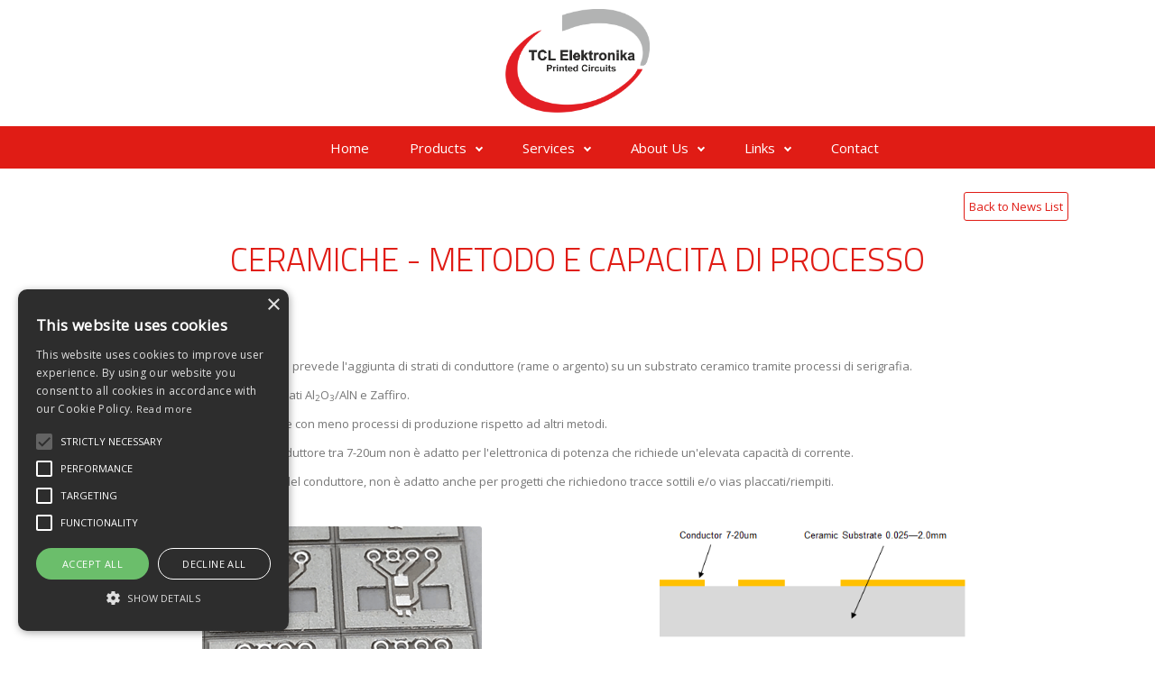

--- FILE ---
content_type: text/html
request_url: https://www.tclelektronika.com/news/201/CERAMICHE-METODO-E-CAPACITA-DI-PROCESSO/
body_size: 6169
content:
 <!DOCTYPE html>
<html lang="en">
<head>
	<title>TCL Elektronika - CERAMICHE - METODO E CAPACITA DI PROCESSO</title>
	<meta name="viewport" content="width=device-width, initial-scale=1, maximum-scale=1">
	<meta charset="UTF-8">
	
<meta name="description" content="CERAMICHE METODO E CAPACITA DI PROCESSO Ceramica Film spesso La tecnologia a film spesso prevede laggiunta di strati di conduttore rame o argento su un substrato ceramico tramite processi di serigrafia. Adatto per luso con substrati Al2O3AlN e Zaffiro. Una soluzione conveniente con meno processi di ">
<meta name="keywords" content="">
<meta name="last-modified" content="Sat, 17 Jan 2026 07:35:04 GMT">

	<link rel="canonical" href="https://www.tclelektronika.com/news/201/CERAMICHE-METODO-E-CAPACITA-DI-PROCESSO/">
	<link rel="stylesheet" href="/userdata/normalize.css">
	<link rel="stylesheet" href="/userdata/design.css?261124" type="text/css">
	<link rel="stylesheet" href="/userdata/menu.css?031224" type="text/css">
	<link rel="stylesheet" type="text/css" href="/js/responsiveTabs/responsive-tabs.css">
	<link rel="stylesheet" type="text/css" href="/userdata/fontello.css">
	<link rel="apple-touch-icon" sizes="180x180" href="/images/favicon/apple-touch-icon.png">
	<link rel="icon" type="image/png" sizes="32x32" href="/images/favicon/favicon-32x32.png">
	<link rel="icon" type="image/png" sizes="16x16" href="/images/favicon/favicon-16x16.png">
	<link rel="manifest" href="/images/favicon/site.webmanifest">
	<link rel="mask-icon" href="/images/favicon/safari-pinned-tab.svg" color="#5bbad5">
	<link rel="shortcut icon" href="/images/favicon/favicon.ico">
	<meta name="msapplication-TileColor" content="#00aba9">
	<meta name="msapplication-config" content="/images/favicon/browserconfig.xml">
	<meta name="theme-color" content="#ffffff">
	<link href="https://fonts.googleapis.com/css?family=Open+Sans|Titillium+Web:300&display=swap" rel="stylesheet">
	<script src="/js/jquery-1.8.3.min.js"></script>
	<script>
 $(".accordion_tab").click(function(){
    $(".accordion_tab").each(function(){
      $(this).parent().removeClass("active");
      $(this).removeClass("active");
    });
    $(this).parent().addClass("active");
    $(this).addClass("active");
});
</script>
<script type="text/javascript" charset="UTF-8" src="//cdn.cookie-script.com/s/44ab1e41bdaf58c6800c1f2c0d138731.js"></script>
<script src='https://www.google.com/recaptcha/api.js'></script>
<!-- Global site tag (gtag.js) - Google Analytics -->
<script async src="https://www.googletagmanager.com/gtag/js?id=G-STSRH76EBD"></script>
<script>
window.dataLayer = window.dataLayer || [];
function gtag(){dataLayer.push(arguments);}
gtag('js', new Date());
gtag('config', 'G-STSRH76EBD');
gtag('config', 'AW-11208344072');
</script>
<script>
gtag('config', 'AW-11208344072/1m8rCJ_ov_cYEIiEx-Ap', {
'phone_conversion_number': '+36-14-683970'
});
</script>
</head>
<body>

<div id="hlogo" class="txtcenter containerfull">
	<a href="/"><img src="/images/tcl-elektronika.png" alt="TCL Elektronika"></a>
</div>

<header>
      <nav class="navbar">
        
        <label for="input-hamburger" class="hamburger"></label>
        <input type="checkbox" id="input-hamburger" hidden="">
        <ul class="menu">
          <li><a href="/" class="menu-link">Home</a></li>
          <li class="has-dropdown">
            <a href="https://www.tclelektronika.com/sec/2/Products/" class="menu-link">Products
              <span class="arrow"></span>
            </a>
            <ul class="submenu">
              <li><a href="https://www.tclelektronika.com/pages/3/Capabilities/">Capabilities</a></li>
              <li><a href="https://www.tclelektronika.com/pages/172/Metal-Clad-PCBs/">Metal Clad PCBs</a></li>
              <li><a href="https://www.tclelektronika.com/pages/173/Ceramic-PCBs/">Ceramic PCBs</a></li>
              <li><a href="https://www.tclelektronika.com/pages/174/Thermal-Interface-Materials/">Thermal Interface Materials</a></li>
              <li><a href="https://www.tclelektronika.com/pages/175/Heavy-Copper-PCBs/">Heavy Copper PCBs</a></li>
              <li><a href="https://www.tclelektronika.com/pages/218/Flex-and-Rigid-Flex-PCBs/">Flex and Rigid Flex PCBs</a></li>
              <li><a href="https://www.tclelektronika.com/pages/255/RF-Microwave-PCBs/">RF &amp; Microwave PCBs</a></li>
              <li><a href="https://www.tclelektronika.com/pages/258/HDI-PCBs/">HDI PCBs</a></li>
              <li><a href="https://www.tclelektronika.com/pages/257/PCBs-with-Embedded-Components/">Embedded Components</a></li>
              <li><a href="https://www.tclelektronika.com/pages/254/Copper-Coin-PCBs/">Copper Coin PCBs</a></li>
              <li><a href="https://www.tclelektronika.com/pages/260/SMT-Stencils/">SMT Stencils</a></li>
              <li><a href="https://www.tclelektronika.com/pages/252/Design-Assembly/">Design &amp; Assembly</a></li>
              <li><a href="https://www.tclelektronika.com/pages/188/Surface-Finishes-for-FR4-PCBs/">Surface Finishes for FR4 PCB</a></li>
              <li><a href="https://www.tclelektronika.com/pages/4/Get-a-quote/">Get a quote</a></li>
              <li><a href="/userdata/files/tcl-elektronika-kft.pdf" target="_blank">Conditions of sale</a></li>
            </ul>
          </li>
          <li class="has-dropdown"><a href="https://www.tclelektronika.com/sec/6/Services/" class="menu-link">Services
                  <span class="arrow"></span>
            </a>
            <ul class="submenu">
              <li><a href="https://www.tclelektronika.com/pages/7/Stock-management/">Stock Management</a></li>
              <li><a href="https://www.tclelektronika.com/pages/8/Engineering/">Engineering</a></li>
              <li><a href="https://www.tclelektronika.com/pages/9/Global-Logistics/">Global Logistics</a></li>
            </ul>
          </li>
          <li class="has-dropdown"><a href="https://www.tclelektronika.com/sec/10/About-us/" class="menu-link">About Us
                  <span class="arrow"></span>
            </a>
            <ul class="submenu">
              <li><a href="https://www.tclelektronika.com/pages/226/European-PCB-Suppliers/">PCB Supply</a></li>
              <li><a href="https://www.tclelektronika.com/pages/223/Quality-Policy/">Quality Policy</a></li>
              <li><a href="https://www.tclelektronika.com/pages/239/Privacy-Policy/">Privacy Policy</a></li>
              <li><a href="https://www.tclelektronika.com/pages/224/RoHS-and-REACH-Policy/">RoHS and REACH Policy</a></li>
              <li><a href="https://www.tclelektronika.com/userdata/files/tcl-corporate-social-responsibility-policy.pdf">Corporate & Social Responsibility Policy</a></li>
              <li><a href="https://www.tclelektronika.com/userdata/files/iso-9001-2015-certificate.pdf">ISO Certification</a></li>
              <li><a href="https://www.tclelektronika.com/pages/11/Careers/">Careers</a></li>
              <li><a href="https://www.tclelektronika.com/sec/216/Downloads/">Downloads</a></li>
              <li><a href="/news">News</a></li>
            </ul>
          </li>
          <li class="has-dropdown"><a href="#" class="menu-link">Links
                  <span class="arrow"></span>
            </a>
            <ul class="submenu">
              <li><a href="https://www.daleba.co.uk" target="_blank">Daleba</a></li>
              <li><a href="https://www.gspkcircuits.ltd.uk" target="_blank">GSPK Circuits</a></li>
              <li><a href="http://www.modelighting.com" target="_blank">Mode Lighting</a></li>
            </ul>
          </li>
          <li><a href="https://www.tclelektronika.com/pages/12/Contact/" class="menu-link">Contact</a></li>
        </ul>
      </nav>
    </header>






<div class="containerfull clearfix">
<div class="container padding2">
<a href="/news/" id="newsbut">Back to News List</a>
<div id="newsStory">
<h1>CERAMICHE - METODO E CAPACITA DI PROCESSO</h1>
<div class="padding2">
<p class="txtmid">Ceramica - Film spesso</p>
<ul>
<li>La tecnologia a film spesso prevede l'aggiunta di strati di conduttore (rame o argento) su un substrato ceramico tramite processi di serigrafia.</li>
<li>Adatto per l'uso con substrati Al<sub>2</sub>O<sub>3</sub>/AlN e Zaffiro.</li>
<li>Una soluzione conveniente con meno processi di produzione rispetto ad altri metodi.</li>
<li>Con uno spessore del conduttore tra 7-20um non &egrave; adatto per l'elettronica di potenza che richiede un'elevata capacit&agrave; di corrente.</li>
<li>A causa dell'applicazione del conduttore, non &egrave; adatto anche per progetti che richiedono tracce sottili e/o vias placcati/riempiti.</li>
</ul>
<div class="padding2 double left txtcenter"><img class="p100" style="max-width: 310px;" src="https://www.tclelektronika.com/images/ceramic-thick-film-close.png" border="0" alt="Closeup of Ceramic Thick Film"></div>
<div class="double right padding2 txtcenter"><img class="p100" style="max-width: 340px;" src="https://www.tclelektronika.com/images/ceramic-thick-film.png" border="0" alt="Ceramic Thick Film Technology - layers of conductor onto a ceramic substrate"></div>
</div>
<div class="clear">
<div class="twothirds left padding2">
<p class="txtmid">Ceramica - DBC</p>
<ul>
<li>Direct Bonded Copper (DBC) viene utilizzato quando &egrave; richiesto un elevato spessore di rame - 140um (4oz) -350um (10oz). Rame pesante.</li>
<li>Il rame &egrave; legato al substrato ceramico su uno o entrambi i lati mediante un processo di ossidazione ad alta temperatura.</li>
<li>Il rame e il substrato vengono riscaldati in un'atmosfera di azoto contenente circa 30 ppm di ossigeno; in queste condizioni si forma un eutettico rame-ossigeno che si lega con successo sia al rame che agli ossidi usati come substrati.</li>
<li>Gli strati di rame possono quindi essere incisi utilizzando la tecnologia PCB standard per formare un circuito elettrico.</li>
<li>La foratura laser viene quindi utilizzata per qualsiasi esigenza di foro passante e lavorazione del profilo.</li>
</ul>
<p><strong>Svantaggi:</strong></p>
<ul>
<li>A causa del processo di incollaggio ad ossidazione pu&ograve; verificarsi una leggera riduzione della conduttivit&agrave; termica creata da un vuoto tra gli strati di rame e ceramica.</li>
</ul>
</div>
<div class="third right padding2"><img class="p100 margint5" src="https://www.tclelektronika.com/images/ceramic-dbc.png" border="0" alt="Closeup of Ceramic Direct Bond Copper"></div>
</div>
<div class="clear">
<div class="twothirds left padding2">
<p><strong>Applicazioni:</strong></p>
<p>Le applicazioni principali sono moduli ad alta potenza, come IGBT, CPV o qualsiasi altro modulo di dispositivo a banda larga.</p>
<ul>
<li>IGBT</li>
<li>Alimentatore a commutazione ad alta frequenza</li>
<li>Settore automobilistico</li>
<li>Aerospaziale</li>
<li>Componente della cella solare</li>
<li>Alimentatore per telecomunicazioni</li>
<li>Sistemi laser</li>
</ul>
</div>
<div class="third right padding2"><img class="p100 margint5" src="https://www.tclelektronika.com/images/ceramic-dbc-close.png" border="0" alt="Closeup of Ceramic Direct Bonded Copper"></div>
</div>
<div class="clear">
<div class="twothirds left padding2">
<p class="txtmid">Ceramica - DPC</p>
<ul>
<li>Direct Plated Copper (DPC) &egrave; il pi&ugrave; recente sviluppo nel campo dei PCB a substrato ceramico.</li>
<li>Implica la placcatura dello strato conduttore di rame sul substrato di rame in condizioni di alta temperatura e pressione.</li>
<li>L'aggiunta di un sottile strato di titanio funge da interfaccia di legame tra gli strati di rame e ceramica.</li>
<li>In questa fase viene depositato uno strato molto sottile di rame che riveste il substrato ceramico e gli eventuali fori preforati.</li>
<li>La stampa e l'incisione delle tracce vengono quindi eseguite con il rame sottile che consente tracce molto sottili e una riduzione del sottosquadro.</li>
<li>I pannelli vengono quindi placcati fino allo spessore di rame finale richiesto.</li>
<li>L'utilizzo di questo metodo pu&ograve; comportare uno spessore del rame compreso tra 10um (&asymp; 1/3oz) e 140um (4oz).</li>
<li>Consente anche la possibilit&agrave; di vias placcati o riempiti. Qualcosa non &egrave; possibile con la tecnologia Thick Film o DBC.</li>
</ul>
</div>
<div class="third right padding2"><img class="p100 margint5" src="https://www.tclelektronika.com/images/ceramic-dpc.png" border="0" alt="Ceramic Direct Plated Copper - layers of conductor onto a ceramic substrate"></div>
</div>
<div class="clear">
<div class="twothirds left padding2">
<p><strong>Applicazioni:</strong></p>
<ul>
<li>HBLED</li>
<li>Substrati per celle solari a concentrazione</li>
<li>Imballaggio di semiconduttori di potenza compreso il controllo del motore automobilistico.</li>
<li>Elettronica per la gestione della potenza delle automobili ibride ed elettriche.</li>
<li>Pacchetti per RF.</li>
<li>Dispositivi a microonde.</li>
</ul>
</div>
<div class="third right padding2"><img class="p100 margint5" src="https://www.tclelektronika.com/images/ceramic-dpc-close1.png" border="0" alt="Closeup of Ceramic Direct Plated Copper"></div>
</div>
<div class="clear">
<div class="padding2">
<p class="txtmid">Ceramica - DPC vs DBC</p>
<p>Sia DBC che DPC hanno gli stessi vantaggi per applicazioni ad alta potenza, grazie all'uso di un legame diretto tra rame e substrato ceramico, quindi, gli stessi attributi chiave per entrambi sono:</p>
<ul>
<li>Eccezionale conducibilit&agrave; termica</li>
<li>Temperature di esercizio elevate</li>
<li>Buona resistenza meccanica; forma meccanicamente stabile, buona adesione</li>
<li>Eccellente isolamento elettrico</li>
<li>Ottima conduttivit&agrave; termica</li>
<li>Eccellente stabilit&agrave; del ciclo termico</li>
<li>Buona diffusione del calore</li>
</ul>
<p>Le differenze arrivano quando si esaminano le considerazioni e le applicazioni di progettazione. Il DBC &egrave; adatto per un'elevata capacit&agrave; di corrente, tuttavia limitata nella progettazione del circuito. DPC che consente tracce pi&ugrave; fini e connessione a foro passante.</p>
</div>
</div>
<div class="clear">
<div class="padding2">
<p class="txtmid">Ceramic - Capabilities</p>
<table class="sort">
<thead>
<tr>
<th scope="col">Propriet&agrave;</th>
<th scope="col">DPC</th>
<th scope="col">DBC</th>
</tr>
</thead>
<tbody>
<tr>
<td data-label="Propriet&agrave;">Substrati compatibili</td>
<td data-label="DPC">Al<sub>2</sub>O<sub>3</sub> / AlN / SiN</td>
<td data-label="DBC">Al<sub>2</sub>O<sub>3</sub> / AlN / SiN</td>
</tr>
<tr>
<td data-label="Propriet&agrave;">Spessore del supporto (mm)</td>
<td data-label="DPC">0.25/0.38/0.5/0.635.1.0/1.5/2.0</td>
<td data-label="DBC">0.25/0.38/0.5/0.635.1.0/1.5/2.0</td>
</tr>
<tr>
<td data-label="Propriet&agrave;">Peso del rame (oz)</td>
<td data-label="DPC">10 - 140</td>
<td data-label="DBC">140 - 350</td>
</tr>
<tr>
<td data-label="Propriet&agrave;">Dimensioni del pannello (mm x mm)</td>
<td data-label="DPC">Standard: 115 x 115mm<br>Special: Up to 170 x 250mm</td>
<td data-label="DBC">Standard: 115 x 115mm<br>Special: Up to 170 x 250mm</td>
</tr>
<tr>
<td data-label="Propriet&agrave;">Opzioni di finitura</td>
<td data-label="DPC">ENIG/ENEPIG/EPIG/Immersion Silver/Immersion Tin/OSP</td>
<td data-label="DBC">ENIG/ENEPIG/EPIG/Immersion Silver/Immersion Tin/OSP</td>
</tr>
<tr>
<td data-label="Propriet&agrave;">Larghezza minima (mm)</td>
<td data-label="DPC">0.1</td>
<td data-label="DBC">Dependant on Cu Weight</td>
</tr>
<tr>
<td data-label="Propriet&agrave;">Diametro minimo del foro (mm)</td>
<td data-label="DPC">0.08</td>
<td data-label="DBC">0.08</td>
</tr>
<tr>
<td data-label="Propriet&agrave;">Placcatura proporzioni</td>
<td data-label="DPC">5:1</td>
<td data-label="DBC">N/A</td>
</tr>
</tbody>
</table>
</div>
</div>
<p class="clear">Date : 18-10-2021</p>
</div>
</div>
</div>


<div class="containerfull dgreybg">
	<div id="footer" class="container clearfix">
	<div class="single left" id="faddress">
<h3 class="txtbig upper">Contact</h3>
<p class="whitetxt txtsmall">TCL (Europe) Elektronika Kft.</p>
<p class="whitetxt txtsmall">120-122 Rona Street,<br>1149 Budapest,<br>Hungary</p>
<p><i class="icon-phone"></i><strong><a href="tel:+3614683970">+36-14-683970</a><br><i class="icon-mail"></i><a href="mailto:sales@tclelektronika.com" target="_blank" rel="noopener">sales@tclelektronika.com</a></strong></p>
<div class="social"><a href="https://www.linkedin.com/company/lp-elektronik-ltd-/?viewAsMember=true"> <img src="https://www.tclelektronika.com/images/linkedin-o.png" alt="linkedin"><img class="over" src="https://www.tclelektronika.com/images/linkedin.png" alt="linkedin"> </a></div>
</div>
<div class="single left" id="flinks">
<h3 class="txtbig upper">Quick Links</h3>
<ul>
<li><a href="https://www.tclelektronika.com/pages/11/Careers/">Careers</a></li>
<li><a href="https://www.tclelektronika.com/pages/3/Capabilities/">Capabilities overview</a></li>
<li><a href="https://www.tclelektronika.com/pages/7/Stock-management/">Stock Management</a></li>
<li><a href="https://www.tclelektronika.com/pages/8/Engineering/">Smart engineering</a></li>
<li><a href="https://www.tclelektronika.com/pages/9/Global-Logistics/">Global logistics</a></li>
</ul>
</div>
<div class="single left" id="fquality">
<h3 class="txtbig upper">Quality</h3>
<p><img class="p100" style="max-width: 240px;" src="https://www.tclelektronika.com/images/certificates.png" alt="TCL Elektronika Accreditations"></p>
</div>
<div class="single left" id="fmarket">
<h3 class="txtbig upper">Market Leaders</h3>
<p class="txtsmall">TCL Elektronika can manufacture PCBs ranging from single-sided to complex boards in excess of 40x layers. Our in-house CAM engineering resource allows us to rapidly check, panelise and commercially optimise a fast turnaround prototype as well as small volumes.</p>
</div>
</div></div>
<div class="containerfull">
	<div id="copyright" class="container txtcenter upper">
	&copy; Copyright 2025 - TCL (Europe) Elektronika Kft
</div></div>
<div id="backtop">&#9650;</div>
<div><script type="text/javascript">
<!--
$(document).ready(function() {

$(".opendiv").colorbox({width:"100%",height:"550px",maxWidth:'790px', maxHeight:'550px',inline:true, href:function(){
    var elementID = $(this).attr('href');
		return elementID; 
}}); 

$(".opendivwide").colorbox({width:"850px",height:"550px",inline:true, href:function(){
    var elementID = $(this).attr('href');
		return elementID; 
}}); 

});

-->
</script>
</div>

<div id="backtop">&#9650;</div>

<!--

-->

	<link rel="stylesheet" href="/userdata/colorbox.css">
	<script src="/js/paralax/jarallax.js"></script>
	<script src="/js/colorbox/jquery.colorbox-min.js"></script>
	<script src="/js/back-to-top/back-to-top.js"></script>
	<script type="text/javascript" src="/js/DataTables/js/dataTables.min.js"></script>
	<script type="text/javascript" src="/js/DataTables/js/dataTables.responsive.min.js"></script>
	<script src='https://www.google.com/recaptcha/api.js'></script>
	<script type="text/javascript" src="/js/responsiveTabs/responsiveTabs.min.js"></script>
	<script src="/js/paralax/jarallax.js"></script>

<script>
$(document).ready(function() {
	RESPONSIVEUI.responsiveTabs();
})
</script>
<script type="text/javascript">
        /* init Jarallax */
        $('.jarallax').jarallax({
            speed: 0.5,
            imgWidth: 1366,
            imgHeight: 1366
        })
</script>
<script>
$(document).ready(function() {
    $('table.display').DataTable({
	"paging": false,
	"info": false,
	"searching": false,
	"responsive": true,
	"columnDefs": [
        { responsivePriority: 1, targets: 0 }
	    ]
	});
} );
</script>
<script>
$(document).ready(function(){
		$('.nav_bar').click(function(){
			$('.navigation').toggleClass('visible');
			$('body').toggleClass('opacity');
		});
	});
</script>

<script type="text/javascript">
$(document).ready(function(){
	$(".group1").colorbox({rel:'group1',scalePhotos:true,maxHeight:'90%',maxWidth:'90%'});
	$(".callbacks").colorbox({
		onOpen:function(){ alert('onOpen: colorbox is about to open'); },
		onLoad:function(){ alert('onLoad: colorbox has started to load the targeted content'); },
		onComplete:function(){ alert('onComplete: colorbox has displayed the loaded content'); },
		onCleanup:function(){ alert('onCleanup: colorbox has begun the close process'); },
		onClosed:function(){ alert('onClosed: colorbox has completely closed'); }
	});
$("#click").click(function(){ 
	$('#click').css({"background-color":"#f00", "color":"#fff", "cursor":"inherit"}).text("Open this window again and this message will still be here.");
	return false;
});
});
</script></body>
</html>


--- FILE ---
content_type: text/css
request_url: https://www.tclelektronika.com/userdata/design.css?261124
body_size: 9443
content:
/* TCL ELEKTRONIKA */

.clearfix:before,
.clearfix:after{content:" ";display:table;}
.clearfix:after{clear:both;}
.clearfix{*zoom:1;}
*, *::after, *::before{box-sizing:border-box}
body{background-color:#ffffff;color:#777777;font-family:'Open Sans', sans-serif;font-size:13px;height:100%;line-height:1.6em}
div{box-sizing:border-box}
h1{font-family:'Titillium Web', sans-serif;font-size:37px;line-height:1.1em;font-weight:400;margin-bottom:0;color:#E01C15;text-transform:uppercase;text-align:center}
h2,h3,h4,h5{font-family:'Titillium Web', sans-serif;font-weight:400;line-height:1.2em;letter-spacing:0em;}
h2{font-size:1.4em;text-transform:uppercase;position:relative;display:table;margin:10px auto 30px auto;text-align:center}
h2:before,h2:after{background-color:#adadad;content:"";display:block;position:absolute;width:20px;height:1px;margin:auto 0;top:0;bottom:0}
h2:before{left:-30px}
h2:after{right:-30px}
h3{font-size:1.2em}
h4{font-size:1.2em}
h5{font-size:1.2em}
a{color:#E01C15;padding-bottom:0.05em;transition-delay:0s;transition-duration:0.35s;transition-property:all;transition-timing-function:ease-out;text-decoration:none}
a:hover{color:#E01C15}
img{border-radius:3px}
hr{height:1px;border:0;background-color:#4a4a4a;margin:3% 0 6% 0}
.clear{clear:both}
#wrapper{overflow:hidden;position:relative}
.container{width:1140px;margin:0 auto;padding:0}
.containerfull{width:100%;clear:both}
.row{width:100%;clear:both;overflow:auto}
.single{width:25%;display:block}
.double{width:50%;display:block}
.triple{width:75%;display:block}
.half{width:50%}
.third{width:33.3%}
.twothirds{width:66.6%}
.full{width:100%}
.left{float:left}
.right{float:right}
.upper{text-transform:uppercase}
.txtleft{text-align:left}
.txtright{text-align:right}
.txtcenter{text-align:center}
.txtjustify{text-align:justify}
.txtsmall{font-size:0.9em}
.txtmid{font-size:1.4em}
.txtbig{font-size:2em;font-weight:300}
.subheading{font-size:1.4em;text-transform:uppercase;font-weight:400;font-family:'Titillium Web', sans-serif;}
.underline{text-decoration:underline;}
.center{margin:0 auto}
.redbg{background:#E01C15}
.orangebg{background:#e63c24}
.lgreybg{background:#f4f4f4;}
.dgreybg{background:#777777}
.whitebg{background-color:#ffffff}
.red{color:#E01C15}
.white{color:#ffffff}
.red{color:#c00}
.bold{font-weight:bold}
.italic{font-style:italic}
.iconlrg{font-size:6em}
.iconmid{font-size:4em}
.iconcounter{font-size:2.5em;margin-right:5%}
.borderbtm{border-bottom:1px solid #dddddd}
.paddingtb5{padding:5% 0}
.paddingb5{padding-bottom:5%}
.paddingb0{padding-bottom:0 !important}
.paddingt0{padding-top:0 !important}
.paddingt2{padding-top:2%}
.paddingtb2{padding:2% 0}
.paddingb2{padding-bottom:2%}
.padding2{padding:2%}
.paddingr4{padding-right:4%}
.margin0{margin:0}
.marginb0{margin-bottom:0}
.margint0{margin-top:0}
.margint2{margin-top:2%}
.margint5{margin-top:5%}
.nomarginleft{margin-left:0}
.nomarginright{margin-right:0}
ul{line-height:2.5em}
.table{display:table}
.table-body{display:table-row-group}
.table-row{display:table-row}
.table-cell-top{display:table-cell;vertical-align:top}
.table-cell-mid{display:table-cell;vertical-align:middle}
.inline{display:inline-block}
.w100{width:100%}
.p100{max-width:100%;width:100%}
.maxwidth{max-width:100%}
.relative{position:relative}
.lrgimgright{float:right;margin:0 0 15px 15px;width:515px;border:10px solid #ffffff;box-sizing:border-box}
.lrgimgleft{float:left;margin:0 15px 15px 0;width:515px;border:10px solid #ffffff;box-sizing:border-box}
.overflow{overflow:hidden}
.globalbg{background-image:url(/images/back-global.png);background-repeat:no-repeat;background-position-x:right}
.ticksGrey li{padding:5.5px 0 5.5px 28.6px;list-style:none;background:url('/images/tick-grey.png') no-repeat left center;}
.greypanelul2{column-count:2;background-color:#e7e7e7;padding:2% 2% 2% 5%;line-height:2.5em;}

/* FLEX */
.flexRow{display:flex;flex-wrap:wrap}
.flexColumn{display:flex;flex-direction:column}
.flexSingle{flex:25%}
.flexDouble{flex:50%}
.flexTriple{flex:75%}
.flexThird{flex:33%}
.flexTwoThirds{flex:66.6%}
.flex40{flex:40%}
.flex10{flex:10%}
.flexVCenter{justify-content:center}
.flexHCenter{align-items:center}
.flexItemBtm{margin-top:auto}

/* LANGUAGE BAR HOME */
#langbar{margin-bottom:5em;}
#langbar a{background-color:#ccc;border-radius:0 0 5px 5px;color:#333;padding:5px 10px 10px 10px;display:inline-block;}
#langbar a:hover{background-color:#c00;color:#fff}
#langbar a::before{content:url(/images/lang-spain.png);padding:0 8px 0 2px;position:relative;top:4px;display:inline-block;}

/* LANGUAGE LINK */
.language{text-align:right;font-size:1.2em;position:absolute;right:-2.5em;transform:rotate(-90deg);padding:5px;background-color:#ccc;border-radius:5px 5px 0px 0px;letter-spacing:0.2em;transition-delay:0s, 0s, 0s;transition-duration:0.35s, 0.35s, 0.35s;transition-property:background-color,color;transition-timing-function:ease-out, ease-out;}
.language:hover{background-color:#c00;}
.language a,.language a:hover{color:#fff}
.language a::before{content:url(/images/lang-spain.png);padding:0 8px 0 2px;position:relative;top:2px;display:inline-block;}

/* HEADER */
#hlogo{margin:10px 0;width:100%}
#hlogo a{border-bottom:0}
#hlogo img{width:160px}

/* NAVBAR */
.naviline{padding:0 2%;font-weight:bold}

/* HOME */
#quotepanel{background-image:url(/images/quotepanelbg.jpg);background-repeat:no-repeat}

/* HOME PARALAX */
.homebanner{background-color:rgba(0,0,0,.2);background-blend-mode:multiply;}
.jarallax{position:relative;background-size:cover;background-repeat:no-repeat;background-position:50% 50%;overflow:hidden}
.content-table{display:table;height:250px;background-repeat:repeat;min-height:600px}
.content-table-cell{color:#ffffff;display:table-cell;font-size:0.8em;line-height:1.3em;vertical-align:middle;}
.banner-container{display:table;height:100%;color:#ffffff;font-family:'Titillium Web', sans-serif;position:relative;z-index:2}
.banner-container .banner-entry{display:table-cell;margin-bottom:auto;margin-left:auto;margin-right:auto;margin-top:auto;position:relative;vertical-align:middle;}
.bannerclb{position:absolute;left:0;bottom:0}
.bannercrt{position:absolute;right:0;top:0}
.bannerclb img,.bannercrt img{display:block}
.banner-entry{height:100%;text-align:center;width:100%;}
.banner-entry .banner-world{animation:banner-world .75s linear;text-shadow:0px 0px 8px rgba(0,0,0,0.5);}
.banner-entry .banner-title{animation:banner-title .75s linear}
.banner-entry .banner-title h2{font-size:8em;margin-top:0;font-weight:800;text-shadow:0px 0px 8px rgba(0,0,0,0.5);}
.banner-entry .banner-text{animation:banner-text 1s linear}
.banner-entry .banner-text p{font-size:1.8em;margin:10px 0;text-shadow:0px 0px 8px rgba(0,0,0,0.5);}
.banner-entry .banner-button{animation:banner-button 2s linear;margin-top:30px;text-shadow:0px 0px 8px rgba(0,0,0,0.5);}
.banner-entry .banner-button img{width:5%}

/* HOME ANIMATION */

@keyframes banner-title {
    0% {opacity:0;transform:scale(.9, .9);}
    100% {opacity:1;transform:scale(1, 1);}
}

@keyframes banner-text { 
    0% {opacity:0;}
	  30% {opacity:0;transform:translateY(100px);} 
    100% {opacity:1;transform:translateY(0);} 
} 

@keyframes banner-button { 
    0% {opacity:0;}
	  30% {opacity:0;transform: translateY(30px);} 
    100% {opacity:1;transform:translateY(0);} 
}

@keyframes banner-world { 
    0% {opacity:0;}
	  30% {opacity:0;transform: translateY(-30px);} 
    100% {opacity:1;transform:translateY(0);} 
}

/* PAGE/SECTION BANNER */
#banners{overflow:hidden}
#pagebanner{margin-top:100px}

/* MAIN */
#main{padding:16% 20px 6% 20px}

#btnwbg .btn-o{background-color:#fff;font-size:1.8em;line-height:1.5em}
#btnwbg .btn-o:hover{background-color:#E01C15}

#btnrbg .btn-o{background-color:#E01C15;color:#fff;border:5px solid #fff;font-size:1.6em;line-height:1.5em;margin-bottom:0}
#btnrbg .btn-o:hover{background-color:#fff;color:#E01C15;border:5px solid #E01C15}

#btnrbg1 .btn-o{background-color:#E01C15;color:#fff;font-size:1.2em;line-height:1.5em;margin-bottom:0}
#btnrbg1 .btn-o:hover{background-color:#fff;color:#E01C15;}

.btn-o{background-color:transparent;border:1px solid #E01C15;border-radius:3px;color:#E01C15;display:inline-block;font-size:1.2em;padding:14px 23px;transition-delay:0s, 0s, 0s;transition-duration:0.35s, 0.35s, 0.35s;transition-property:background-color,color;transition-timing-function:ease-out, ease-out;text-align:center;margin-bottom:2%}
.btn-o:hover{background-color:#E01C15;color:#ffffff;}

.btn-w{background-color:#ffffff;border-radius:3px;color:#008fd5;display:inline-block;font-size:1.2em;padding:14px 23px;transition-delay:0s, 0s, 0s;transition-duration:0.35s, 0.35s, 0.35s;transition-property:background-color,color;transition-timing-function:ease-out, ease-out}
.btn-w:hover{background-color:#C50601;color:#ffffff;}

/* FINISHES */
#finisheslist a{padding:14px 22px 14px 15px;margin-bottom:2%;background-color:#f4f4f4;background-image:url(/images/finishesbg.jpg);font-size:1.4em;}
.finishtxt.active{background:#f4f4f4;color:#777777 !important}
#finishes h3{font-size:1.8em;color:#2098d1;margin-top:30px}
.goldbg:before{background:#e6bb89}
.goldlbg:before{background:#efC07f}
.bluebg:before{background:#2098D1}
.bluelbg:before{background:#a1b2b8}
.bluembg:before{background:#8b9da8}
.silverbg:before{background:#c6d0d0}
.tinbg:before{background:#cccfcf}
.orangebg:before{background:#e09e85}
.orangelbg:before{background:#f1c88e}
#listosp{border-left:7px solid #2098D1;margin-top:20px}
#listhasl{border-left:7px solid #8b9da8}
#listenig{border-left:7px solid #efC07f}
#listenepig{border-left:7px solid #f1c88e}
#listepag{border-left:7px solid #e09e85}
#listtin{border-left:7px solid #cccfcf}
#listsilver{border-left:7px solid #c6d0d0}
#listgold{border-left:7px solid #e6bb89}

/* Bounce To Right */
.hvr-bounce-to-right {display:block;vertical-align:middle;-webkit-transform:perspective(1px) translateZ(0);transform:perspective(1px) translateZ(0);position:relative;-webkit-transition-property:color;transition-property:color;-webkit-transition-duration:0.5s;transition-duration:0.5s;color:#2098D1;text-decoration:none; width:90%}
.hvr-bounce-to-right:before{content:"";position:absolute;z-index:-1;top:0;left:0;right:0;bottom:0;-webkit-transform:scaleX(0);transform:scaleX(0);-webkit-transform-origin:0 50%;transform-origin:0 50%;-webkit-transition-property:transform;transition-property:transform;-webkit-transition-duration:0.5s;transition-duration:0.5s;-webkit-transition-timing-function:ease-out;transition-timing-function:ease-out;}
.hvr-bounce-to-right:hover, .hvr-bounce-to-right:focus, .hvr-bounce-to-right:active{color:white !important;}
.hvr-bounce-to-right:hover:before, .hvr-bounce-to-right:focus:before, .hvr-bounce-to-right:active:before{-webkit-transform:scaleX(1);transform:scaleX(1);-webkit-transition-timing-function: cubic-bezier(0.52, 1.64, 0.37, 0.66);transition-timing-function:cubic-bezier(0.52, 1.64, 0.37, 0.66);}
.hvr-bounce-to-right.active{color:white !important}
.hvr-bounce-to-right.active:before{transform:scaleX(1)}
.hvr-bounce-to-right.active:after{position:absolute;width:26px;height:26px;right:10px;background-image:url(/images/fr4-tick.png);display:block;content:"";top:11px;}

/* YOUTUBE */
.youtube-container{position:relative;padding-bottom:56.4%;height:0;overflow:hidden;max-width:100%;border-radius:3px}
.youtube-container iframe, .youtube-container object, .youtube-container embed{position:absolute;top:0;left:0;width:100%;height:100%;}
.ytmargin5{margin:5% 0}

.emiprod .double{width:50%}

/* PRODUCT CONTAINER */
.productgroup{text-align:center}
.prodcontainer{border-radius:3px;box-shadow:0px 3px 8px rgba(0,0,0,0.3);display:inline-block;padding:10px;vertical-align:top;width:100%}
.prodcontainer a{border-bottom:0}
.prodimgcontainer{overflow:hidden;}
.prodimgcontainer img{width:100%}
.prodtitlecontainer{background-color:#e63c24;border-radius:3px;margin-top:10px;padding:5px 10px;transition-delay:0s, 0s, 0s;transition-duration:0.35s, 0.35s, 0.35s;transition-property:background-color,color;transition-timing-function:ease-out, ease-out}
.prodimgcontainer img:hover + .prodtitlecontainer{background-color:#C50601 !important}
.prodtitlecontainer a{color:#ffffff;display:block;font-weight:normal;font-size:1em;line-height:1.5em;min-height:52px;text-align:center;text-decoration:none;}
.prodtitlecontainer a:hover{color:#ffffff}
.prodtitlecontainer .prodprice{margin:0 0 5px 0;padding:5px}
.prodcontainer:hover .prodtitlecontainer{background-color:#C50601;color:#ffffff}
.prodcontainer.prodprice{background-color:#ffffff;font-size:0.8em}

.sub-options{padding:0;}
.sub-options li{background-color:#f4f4f4;min-height:52px;margin:10px 0;list-style:none;background-repeat:no-repeat;background-position:left 5px center;padding:10px 10px 10px 60px;}
.sub-options li#al203{background-image:url(/images/substrate-options-al203.png);}
.sub-options li#aln{background-image:url(/images/substrate-options-aln.png);}
.sub-options li#sin{background-image: url(/images/substrate-options-sin.png);}
.sub-options li#capacity{background-image:url(/images/benefits-capacity.png);}
.sub-options li#endurance{background-image:url(/images/benefits-endurance.png);}
.sub-options li#strength{background-image:url(/images/benefits-strength.png);}
.sub-options li#reduced{background-image:url(/images/benefits-reduced.png);}
.sub-options li#dynflex{background-image: url(/images/substrate-dynamic-flex.png);}
.sub-options li#increliability{background-image: url(/images/substrate-increase-reliability.png);}
.sub-options li#packaging{background-image: url(/images/substrate-packaging.png);}
.sub-options li#vibration{background-image: url(/images/substrate-vibration.png);}
.sub-options li#price{background-image: url(/images/substrate-price.png);}
.sub-options li#weight{background-image: url(/images/substrate-weight.png);}

/* SECTION CONTAINER */
.sectiongroup{text-align:center}
.sectcontainer{border-radius:3px;display:inline-block;margin:10px 0.8%;padding:10px;vertical-align:top;width:23%}
.sectcontainer a{border-bottom:0}
.sectimgcontainer{overflow:hidden;}
.sectimgcontainer img{width:100%;max-width:250px}
.sectimgcontainer img:hover + .btn-o{background-color:#E01C15 !important}
.secttitlecontainer{background-color:#e63c24;border-radius:3px;margin-top:10px;padding:5px 10px;transition-delay:0s, 0s, 0s;transition-duration:0.35s, 0.35s, 0.35s;transition-property:background-color,color;transition-timing-function:ease-out, ease-out}
.sectimgcontainer img:hover + .secttitlecontainer{background-color:#C50601 !important}
.secttitlecontainer a{color:#ffffff;display:block;font-weight:normal;line-height:1.5em;min-height:48px;text-align:center;text-decoration:none;}
.secttitlecontainer a:hover{color:#ffffff}
.sectcontainer:hover .secttitlecontainer{background-color:#C50601;color:#ffffff}

.faqcont{width:31%}
.faqcont img{max-width:100%}
.faqcont .btn-o{border-bottom:1px solid}

/* FAQ PRODUCT PAGE ACCORDION */
#faq{margin:auto;padding:0 15px;text-align:center;font-size:13px;}
section.faq{padding-top:2em;padding-bottom:3em;}
#faq ul{text-align:left;}
.transition, p, ul li i:before, ul li i:after{transition:all 0.3s;}
#faq .no-select, #faq h2{-webkit-tap-highlight-color:transparent;-webkit-touch-callout:none;user-select:none;}
#faq h2{color:#cc071e;line-height:20px;text-align:left;padding:15px 35px 0 0;text-transform:none;font-weight:300;letter-spacing:1px;display:block;margin:0;cursor:pointer;transition:.2s;}
#faq p{text-align:left;line-height:1.45;position:relative;overflow:hidden;max-height:250px;will-change:max-height;contain:layout;display:inline-block;opacity:1;transform:translate(0, 0);margin-top:5px;margin-bottom:5px;padding:0 50px 0 0;transition:.3s opacity, .6s max-height;hyphens:auto;z-index:2;}
#faq ul{list-style:none;perspective:900;padding:0;margin:0;}
#faq ul li{position:relative;overflow:hidden;padding:0;margin:0;border-bottom:1px solid #e7e7e7;}
#faq ul li + li{margin-top:0;}
#faq ul li:last-of-type{padding-bottom:0;}
#faq ul li i{position:absolute;transform:translate(-6px, 0);margin-top:19px;right:15px;}
#faq ul li i:before, ul li i:after{content:"";position:absolute;background-color:#cc071e;width:3px;height:9px;}
#faq ul li i:before{transform:translate(-2px, 0) rotate(45deg);}
#faq ul li i:after{transform:translate(2px, 0) rotate(-45deg);}
#faq ul li input[type=checkbox]{position:absolute;cursor:pointer;width:100%;height:100%;z-index:1;opacity:0;touch-action:manipulation;}
#faq ul li input[type=checkbox]:checked ~ h2{color:#777777}
#faq ul li input[type=checkbox]:checked ~ p{/*margin-top:0;*/max-height:0;transition:.3s;opacity:0;/*transform:translate(0, 50%);*/}
#faq ul li input[type=checkbox]:checked ~ i:before{transform:translate(2px, 0) rotate(45deg);}
#faq ul li input[type=checkbox]:checked ~ i:after{transform:translate(-2px, 0) rotate(-45deg);}

/* QUALITY PAGE */
#qualityimg .half{width:50%;}

/* GALLERY */
.gallerygroup{display:flex;flex-wrap:wrap;padding-bottom:5%}
.gallerygroup .flexThird{max-width:33%}

/* GALLERY */
.gallerycontainer img{width:100%;display:block;}
.gallerycontainer span{display:block;text-align:center;width:100%}

/* SORT TABLE */
table.sort{border:1px solid #ccc;border-collapse:collapse;margin:0 0 20px 0;padding:0;width:100%;table-layout:fixed}
table.sort tr{border:1px solid #ddd;padding:.35em}
table.sort th,table.sort td{padding:.5em .2em;text-align:center}
table.sort td{font-size:0.9em}
table.sort th{background-color:#E01C15;color:#ffffff;font-size:1.2em;font-weight:400}
table.sort tr{background-color:rgba(250,250,250,0.2)}
table.sort tr:nth-child(odd){background-color:rgba(200,200,200,0.2)}
table.sort .tablehead{font-weight:bold;}

.imgnotes{width:100%;background-color:#c00;display:block;text-align:center;padding:6px;color:#fff;border-radius:3px;font-weight:bold;}

/* PRODUCT TABLE */
.prodtable td,.prodtable th{border:0px solid #cdcdcd;padding:.3em 0;}
.prodtable th{text-align:left}
.prodtable tr{border-bottom: 1px solid #aaa;}
.prodtable tr:hover{background-color:#eaf5fb}

/* FIXED TABLE */
#tablefixed{border:1px solid #ccc;border-collapse:collapse;margin:0 0 20px 0;padding:0;width:100%;table-layout:fixed}
#tablefixed th{background-color:#E01C15;color:#ffffff;font-size:1.2em;font-weight:400}
#tablefixed th,#tablefixed td{padding:10px;text-align:center}
#tablefixed tr{background-color:rgba(250,250,250,0.2);border:1px solid #ddd}
#tablefixed tr:nth-child(odd){background-color:rgba(200,200,200,0.2)}

/* ABOUT US */
.responsive-tabs h5{color:#E01C15;font-size:1.4em;font-weight:normal;margin-bottom:0}

/* CONTACT US */
#contact h5{position:relative;overflow:hidden;z-index:1;font-weight:300;text-align:center;text-transform:uppercase;font-size:1.5em;}
#contact h5:before, #contact h5:after{position:absolute;top:51%;overflow:hidden;width:50%;height:1px;content:"";background-color:#777777;margin:0 3%;}
#contact h5:before{margin-left:-53%;text-align:left}
#contact .email a, #contact .phone a{color:#777777}
#contact .email a:hover, #contact .phone a:hover{color:#E01C15}
#contactform label{display:block}
.field label{margin-right:15px;display:inline-block !important;padding:8px 0}
.field input[type="text"], .field input[type="email"], .field input[type="number"]{box-sizing:border-box;padding:10px;width:100%;border-top:0;border-right:0;border-bottom:1px solid #777777;border-left:0}
.field input[type="number"]{-moz-appearance: textfield;}
.field input:-webkit-outer-spin-button,input:-webkit-inner-spin-button{-webkit-appearance:none;margin:0;}
.field input:focus{border-color:#c00}
.field input[type="radio"]{margin-right:10px;overflow:auto;box-sizing:border-box;display:inline-block;}
.field input[type="checkbox"]{margin-right:10px;overflow:auto;box-sizing:border-box;display:inline-block;}
.field textarea{box-sizing:border-box;padding:10px;width:100%;border-top:0;border-right:0;border-bottom:1px solid #777777;border-left:0}
.field textarea:focus{border-color:#c00}
#contactsubmit{background-color:transparent;border:1px solid #E01C15;border-radius:3px;color:#E01C15;display:inline-block;font-size:1.2em;padding:14px 23px;transition-delay:0s, 0s, 0s;transition-duration:0.35s, 0.35s, 0.35s;transition-property:background-color,color;transition-timing-function:ease-out, ease-out;text-align:center;margin-bottom:2%;width:100%}
#contactsubmit:hover{background-color:#E01C15;color:#ffffff;}
#googlemap{position:relative;padding-bottom:38%;height:0;overflow:hidden;}
#googlemap iframe{position:absolute;top:0;left:0;width:100% !important;height:100% !important;}

/* LANDING FORM */
#landingform button{background-color:#fff;}
#landing-eu{background-image:url(/images/landing/eu-manufacturer/cta-bg.jpg);overflow:auto;}
#landing-eu div{padding:20px;}
#landing-eu img{width:100%;max-width:151px;}
#landing-eu p{text-transform:uppercase;color:#fff;font-size:2em;font-weight:300;line-height:1.4em;margin:0;}
#landing-eu .btn-o{background-color:#ffffff;font-weight:bold;font-size:2em;margin-top:10px;}
#landing-eu .btn-o:hover{background-color:#E01C15;color:#ffffff;}

/* NEWS */
#newsbut{background-color:transparent;border:1px solid #E01C15;border-radius:3px;color:#E01C15;display:inline-block;float:right;padding:5px;transition-delay:0s, 0s, 0s;transition-duration:0.35s, 0.35s, 0.35s;transition-property:background-color,color;transition-timing-function:ease-out, ease-out;text-align:center;margin-bottom:2%}
#newsbut:hover{background-color:#E01C15;color:#ffffff;}
#newsStory{clear:both}
#newsStory .txtmid{line-height:1.4em;}
.newspic{float:right;margin:2% 0 2% 2%}
.newsCont{overflow:auto}
.newsThumb{width:20%;padding-right:4%;}

/* GET A QUOTE */
.field .qtybox{border:1px solid #777777;border-radius:3px;padding:10px;margin-top:5px}
.field select{border:1px solid #777777;border-radius:3px;padding:10px;margin-top:5px;width:100%}
.field .upload{border:1px solid #777777;border-radius:3px;padding:10px;margin-top:5px}

/* COUNTER */
.purecounter{font-size:2em}

/* MARKETING ANIMATION */
.marketanim{overflow:hidden}

/* ACCORDION */
.accordion{width:100%;min-height:50px;margin:0 auto;background:#fff;border-radius:3px;box-shadow:0 0 5px rgba(225,225,225,1);overflow:hidden;transition:height 0.3s ease;margin-bottom:10px;}
.accordion .accordion_tab{padding:15px 50px 15px 15px;cursor:pointer;user-select:none;font-family:'Titillium Web', sans-serif;font-size:1.8em;text-transform:uppercase;position:relative;background-color:#E01C15;color:#fff}
.accordion .accordion_tab .accordion_arrow{position:absolute;top:50%;transform:translateY(-50%);right:20px;width:15px;height:15px;transition:all 0.3s ease;}
.accordion .accordion_tab .accordion_arrow img{width:100%;height:100%;}
.accordion .accordion_tab.active .accordion_arrow{transform: translateY(-50%) rotate(180deg);}
.accordion.active{height:auto;background-color:#f4f4f4;color:#777777}
.accordion .accordion_content{border-top:1px solid #ffffff;background:#f4f4f4;color:#777777}
.accordion .accordion_content .accordion_item{margin-bottom:20px;}
.accordion .accordion_content .accordion_item p.item_title{font-weight:600;margin-bottom:10px;font-size:18px;color:#6adda2;}
.accordion .accordion_content .accordion_item p:last-child{line-height:20px;}
.accordion_white{background-color:#ffffff !important;border:1px solid #c00}
.accordion_white span{color:#c00 !important;}
.accordion_white.active span{color:#c00 !important;}

/* Slider */
.slick-slider{position:relative;display:block;box-sizing:border-box;-webkit-user-select:none;-moz-user-select:none;-ms-user-select:none;user-select:none;-webkit-touch-callout:none;-khtml-user-select:none;-ms-touch-action:pan-y;touch-action:pan-y;-webkit-tap-highlight-color:transparent;}
.slick-list{position:relative;display:block;overflow:hidden;margin:0;padding:0;}
.slick-list:focus{outline:none;}
.slick-list.dragging{cursor:pointer;cursor:hand;}
.slick-slider .slick-track,.slick-slider .slick-list{-webkit-transform: translate3d(0, 0, 0);-moz-transform: translate3d(0, 0, 0);-ms-transform: translate3d(0, 0, 0);-o-transform: translate3d(0, 0, 0);transform: translate3d(0, 0, 0);}
.slick-track{position:relative;top:0;left:0;display:block;margin-left:auto;margin-right:auto;}
.slick-track:before,.slick-track:after{display:table;content:'';}
.slick-track:after{clear:both;}
.slick-loading .slick-track{visibility:hidden;}
.slick-slide{display:none;float:left;height:100%;min-height:1px;}
[dir='rtl'] .slick-slide{float:right;}
.slick-slide img{display: block;width:100%}
.slick-slide.slick-loading img{display:none;}
.slick-slide.dragging img{pointer-events:none;}
.slick-initialized .slick-slide{display:block;}
.slick-loading .slick-slide{visibility:hidden;}
.slick-vertical .slick-slide{display:block;height:auto;border:1px solid transparent;}
.slick-arrow.slick-hidden{display:none;}
.panel{position:absolute;left:5%;top:5%;max-width:26%}
.marketanimpanel{background-color:#c00;border-radius:3px;color:#ffffff;padding:10px;margin-bottom:4%}
.slider-nav{display:block;line-height:40px}
.slider-nav a{color:#c00;background-color:#ffffff;border:2px solid #c00;border-radius:3px;padding:10px}
.slider-nav a:hover{background-color:#c00;color:#ffffff}
.outdoor{position:absolute;top:56%;left:4%}
.indoor{position:absolute;top:34%;left:25%}
.vehicle{position:absolute;top:80%;left:40%}
.forklift{position:absolute;top:55%;left:45%}
.radio{position:absolute;top:26%;left:55%}
.solar{position:absolute;top:20%;left:76%}
.hifi{position:absolute;top:74%;left:75%}

/* FOOTER COPYRIGHT */
#footer{color:#ffffff;padding:50px 20px}
#footer a{color:#ffffff}
#footer a:hover{border-bottom:1px dashed #ffffff}
#footer h2{width:70%;padding-bottom:50px}
#footer div{padding-right:15px}
.social{position:relative;width:86px;height:21px}
.social img{position:absolute;left:0;-webkit-transition:opacity 0.8s ease-in-out;-moz-transition:opacity 0.8s ease-in-out;-o-transition:opacity 0.8s ease-in-out;transition:opacity 0.8s ease-in-out;}
.social img.over:hover{opacity:0}
#flinks ul{padding:0}
#flinks li{padding:5.5px 0 5.5px 28.6px;list-style:none;background:url('/images/ftick.png') no-repeat left center}
#flinks li a{text-decoration:none}
#fdkthermal img{max-width:300px;margin-top:30px}

#copyright{color:#bababa;padding:50px 20px}

.g-recaptcha{overflow:initial}

/* INFO BAR */
#info-bar{font-family:"Open Sans", sans-serif;width:100%;margin:0;height:30px;display:table;font-size:17px;font-weight:400;padding:.33em .5em;-webkit-font-smoothing:antialiased;color:#fff;position:fixed;background-color:#c00;box-shadow:0 1px 3px 2px rgba(0,0,0,0.15);left:0;bottom:0;z-index:100;border-top:1px solid #fff;transition-delay:0s;transition-duration:0.35s;transition-property:all;transition-timing-function:ease-out;}
#info-bar:hover{background-color:#2b2a29}
#info-bar.regular{height:30px;font-size:14px;padding:.2em .5em;}
.info-content-wrapper{text-align:center;text-align:center;position:relative;display:table-cell;vertical-align:middle;}
.info-content-wrapper p{margin-top:0;margin-bottom:0;}
.info-text-wrapper{margin-right:.67em;display:inline-block;line-height:1.3;}
.info-text-wrapper .info-headline-text{font-size:1em;display:inline-block;vertical-align:middle;}
#info-bar .info-cta{display:inline-block;vertical-align:middle;margin:5px 0;color:#ffffff;}
.info-cta-button{opacity:1;color:#fff;display:block;cursor:pointer;line-height:1.5;text-align:center;position:relative;border-radius:3px;white-space:nowrap;margin:1.75em auto 0;text-decoration:none;padding:0;overflow:hidden;border-bottom:0;font-weight:bold}
.info-cta-button .info-text-holder{border-radius:inherit;padding:5px 15px;}
.info-close-wrapper{display:table-cell;width:1.6em;}
.info-close-wrapper a{border-bottom:0}
.info-close-wrapper .icon-close{font-size:14px;top:13px;right:25px;width:15px;height:15px;opacity:.8;color:#fff;cursor:pointer;position:absolute;text-align:center;line-height:15px;z-index:1000;text-decoration:none;padding:8px}

/* MENU */
nav{display:inline-block;text-align:right;width:100%}
.navigation{margin:0;}
.navigation ul{font-size:0;list-style-type:none;margin:0;padding:0;display:block;text-align:center}
.navigation li{list-style-type: none;margin:0;padding:0;display:inline-block;position:relative;text-align:left;transition-delay:0s;transition-duration:0.35s;transition-property:all;transition-timing-function:ease-out}
.navigation li a{padding:8px 30px;font-size:15px;color:#ffffff;display:inline-block;outline:0;font-weight:400;transition-delay:0s;transition-duration:0.35s;transition-property:all;transition-timing-function:ease-out;border-bottom:0}
.navigation li:hover ul.dropdown { display: block; }
.navigation li ul.dropdown{position:absolute;display:none;width:220px;background:rgba(32, 34, 35, 1);box-shadow:0 2px 5px 0 rgba(0, 0, 0, 0.8);padding-top:0;z-index:10}
.navigation li ul.dropdown li{display:block;list-style-type:none;}
.navigation li ul.dropdown li:hover{background:rgba(32, 34, 35, 1);}
.navigation li ul.dropdown li a{padding:10px;font-size:15px;color:#fff;display:block;font-weight:400;}
.navigation ul:hover > li{opacity:1}
.navigation ul:hover > li:hover{opacity:1}
.navigation li ul.dropdown li:hover a { background:#E01C15;color:#ffffff }
.navigation li ul.dropdown li:first-child:hover a { border-radius: 0; }
.navigation li:hover .arrow-down { border-top: 5px solid #fff; }
.active{background:#E01C15;color:#fff !important;}
.arrow-down {width: 0;height: 0;border-left: 5px solid transparent;border-right: 5px solid transparent;border-top: 5px solid #def1f0;position: relative;top: 15px;right: -5px;content: '';display:none}

.mobileshow{display:none}

/* BACK TO TOP */
#backtop{position: fixed;left:auto;right: 20px;top:auto;bottom:50px;outline:none;overflow:hidden;color:#fff;text-align:center;background-color:#E01C15;height:40px;width:40px;line-height:40px;font-size:14px;border-radius:2px;cursor:pointer;transition:all 0.3s linear;z-index:999999;opacity:1;display:none;}
#backtop:hover{background-color:#333333;}
#backtop.mcOut{opacity:0;}

/* HOME PAGE MODAL POP UP */
.backgroundOverlay{position:fixed;top:0;right:0;bottom:0;left:0;height:100%;width:100%;margin:0;padding:0;background:#000000;opacity:0.50;filter:alpha(opacity=50);-moz-opacity:0.50;z-index:101;display:none;}
.delayedPopupWindow{display:none;position:fixed;width:480px;height:310px;top:50%;left:50%;background-color:#777;border:10px solid #E01C15;z-index:102;padding:10px 20px;transform:translate(-50%, -50%);box-shadow:-1px 8px 16px -4px #000000;color:#fff}
#btnClose{width:100%;display:block;text-align:right;text-decoration:none;color:#343434;font-size:1.2em;z-index:20;position:relative;}
#btnClose:hover{color:#c90c12;}
#delayedPopup > div.modalDescription{display:block;padding:1% 3%;font-size:1.em;clear:left;font-family:'Titillium Web', sans-serif;}
#delayedPopup > div.modalDescription h2{color:#fff;font-size:30px;line-height:25px;text-shadow: 0px 0px 8px rgb(0, 0, 0);}
#delayedPopup > div.modalDescription p{font-size:1.5em;text-align:center;line-height:1.2em;margin:0.5em 0 1em 0;text-shadow: 0px 0px 8px rgb(0, 0, 0);}
#delayedPopup > div.modalDescription div{font-size:1.5em;}

.chinese2023{width:480px;height:350px;z-index:1000}
.chinese2023 #btnClose{color:#ccc}
.chinese2023 a{font-size:1.5em;position:absolute;bottom:0;width:100%;top:0;padding:0;left:0;margin:0;}
.chinese2023{background-image:url(https://www.tclelektronika.com/images/rabbit2023.jpg);background-size:contain;background-repeat:no-repeat}
.chinese2023 a span{bottom:26px;position:absolute;left:35px;text-transform:uppercase;color:#fff;font-size:1.2em;}

.pcim2023{width:480px;height:480px;z-index:1000}
.pcim2023 #btnClose{color:#ccc}
.pcim2023 a{font-size:1.5em;position:absolute;bottom:0;width:100%;top:10px;padding:0;left:0;margin:0;}
.pcim2023{background-image:url(https://www.tclelektronika.com/images/popup-pcim-2023.jpg);background-size:contain;background-repeat:no-repeat}
.pcim2023 a span{bottom:26px;position:absolute;left:35px;text-transform:uppercase;color:#1d1d1d;font-size:1.2em;}

/* ITALIAN PANEL */
#italianPanel{background-image:url(/images/italy-flag.jpg);background-position:center;background-size:cover;}
#italianPanel .container{background-color:rgba(255, 255, 255, 0.7);overflow:auto;font-size:1.3em;}
#italianPanel img{max-width:240px;width:100%;float:right;box-shadow:0px 10px 10px #777;margin-left:20px;border-radius:50%}

#italianPanel1{background-image:url(/images/italy-flag.jpg);background-position:center;background-size:cover;}
#italianPanel1 .container{background-color:rgba(255, 255, 255, 0.7);overflow:auto;font-size:1.3em;}
#italianPanel1 .twothirds{padding-right:40px}
#italianPanel1 img{max-width:270px;width:100%;float:right;box-shadow:0px 10px 10px #777;margin:1em 0}

#hdi ul{padding-left:15px}
#hdiBullet li{line-height:2em;padding-top:18px;}

@media screen and (max-width:1024px){
.container{width:100%;margin:0 auto;clear:both}
#main{padding: 200px 20px 30px 20px}

#hlogo{transform:scale(0.9)}

.sectcontainer:nth-of-type(4n){margin-right:0}
.prodcontainer:nth-of-type(4n){margin-right:0}

/* MENU */
.navigation:{display:block}
.navigation li a{padding:10px 15px}

/* ACCORDION */
.accordion .accordion_tab{margin:0 2%}
.accordion .accordion_content{margin:0 2%;padding:0 2%}
}

@media screen and (max-width:800px){
.single{width:25%}
.double{width:100%}
.triple{width:100%}
.txtbig{font-size:1.6em}
#hmenu ul{display:none}
#footer{font-size:14px}
#footer .single{width:33%}
#footer .single:last-child{width:100%}
#footer h2{font-size:2em;width:100%}

/* FLEX */
.flexSingle{flex:50%}
.flexThird{flex:50%}
.gallerygroup .flexThird{max-width:50%}
#hdiImgs .flexThird{flex:33%}
#hdiImgs .flexTwoThirds{flex:66.6%}

#flexible .single{width:48%;display:inline-block}

#flexWideMobile div{flex:100%;}

/* HOME */
#main{padding-top: 150px}

/* HOME BANNER */
.banner-entry .banner-title h2{font-size:5em}

/* NEWS */
.newspic{width:50%;}

/* QUOTE PANEL */
#quotepanel{background-position-x:35%}
#quotepanel .third{width:50%}

/* SLIDER */
.panel{max-width:45%}

/* CONTACT */
#contact .third{width:50%}

/* FOOTER */
#copyrightbar{line-height:1.2em}

/* LANDING */
#landingCont .half{width:100%}
#consignment .third{width:50%;}

/* RF MICROWAVE */
.accordion .accordion_content{padding:0}
#industry .twothirds, #industry .third{width:100%;}
#industry .third img{width:50%;display:inline-block;}
#rfMed{padding-right:1%}
#rfRad{padding-left:1%}

/* HDI PAGE */
#hdi div{width:50%}
#hdi div img{max-width:100% !important;}

}

@media screen and (max-width:600px){
.single{width:48%;display:block}
.half{width:100%}
.mobileshow{display:block}
.greypanelul2{column-count:1}

/* LANDING */
#landingCont .half{width:50%}
#consignment .third{width:100%;}

/* FLEX */
.flexSingle{flex:100%}
.flexDouble{flex:100%}
.flexThird{flex:100%}
.flex40{flex:100%}
.flex10{flex:100%}
.redArrow{content:url(/images/copper-coins/red-arrow-down.png);width:91px;margin:0 auto;}
.gallerygroup .flexThird{max-width:100%}


/* HDI PAGE */
#hdi div{width:100%}

#hdiBullet div{width:100%}

#hdiImgs .flexThird{flex:100%;text-align:center}
#hdiImgs .flexTwoThirds{flex:100%}

#corner .single{width:32%;display:inline-block}

/* MENU */
#hlogo {width:130px}
#hlogo img{width:100%}
.navigation{background:#2F3133;width:100%;height:100%;display:block;position:fixed;left:-100%;top:0px;transition:left 0.3s linear;margin:0;border:0;border-radius:0;overflow-y:auto;overflow-x:hidden;height:100%;}
.navigation.visible{left:0px;transition:left 0.3s linear;z-index:10}
.nav_bg {background-color:#ffffff;display:inline-block;vertical-align:middle;width:50px;height:80px;margin:0;position:absolute;top:0px;right:0px;padding:12px 0 0 10px;z-index:10}
.nav_bar{display:inline-block;vertical-align:middle;height:26px;cursor:pointer;margin:0 8px 0 0;}
.nav_bar span{height:2px;background:#333;margin:5px;display:block;width: 20px;}
.nav_bar span:nth-child(2),.nav_bar span:nth-child(3) { width: 20px; }
.navigation ul { padding-top:50px;background-color:#202223 }
.navigation li { display:block;border-bottom:1px solid #000 }
.navigation li a {display:block;color:#dddddd;font-weight:500;padding:10px 25px}
.navigation li:first-child:hover a {border-radius:0;}
.navigation li ul.dropdown {position:relative;width:100%}
.navigation li ul.dropdown li a {background:#2F3133 !important;border-bottom:none;color:#dddddd !important;}
.navigation li ul.dropdown{display:inherit;}
.navigation li:hover a {background:#e63c24;color:#dddddd !important;}
.navigation li ul.dropdown li:hover a {background:#3396FC !important;color:#dddddd !important;}
.navigation li ul.dropdown li a { padding: 10px 10px 10px 50px; }
.navigation li:hover .arrow-down { border-top: 5px solid #fff; }
.arrow-down {border-top:5px solid #ffffff;position:absolute;top:18px;right:10px;display:inherit}
.opacity {background: rgba(0,0,0,0.7);position:fixed;top:0;bottom:0;left:0;right:0;}

.faqcont{width:47.5%}

/* PRODUCT CONTAINER */
.prodcontainer{box-shadow:none}

/* GALLERY */
.gallerycontainer{margin:10px 1%;width:48%}

/* CONTACT */
#contactform button{width:100%}

/* ENQUIRY FORM */
.contact{width:100%;float:initial;margin-right:0}
.prodcontainer{width:47.5%}
.sectcontainer{width:47.5%}

/* ITALIAN PANEL */
#italianPanel .container{background-color:rgba(255, 255, 255, 0.7);overflow:auto;font-size:1em;}
#italianPanel .left,#italianPanel .right{width:100%;text-align:center}
#italianPanel img{float:initial;margin:20px 0 0 0}

#italianPanel1 .container{background-color:rgba(255, 255, 255, 0.7);overflow:auto;font-size:1em;}
#italianPanel1 .left,#italianPanel1 .right{width:100%;text-align:center}
#italianPanel1 .twothirds{padding-right:0}
#italianPanel1 img{float:initial;margin:20px 0 0 0}

/* NEWS */
.newspic{width:100%;margin:0;float:none;margin-top:30px}
.newsThumb{width:30%}

/* STD TABLES */
table.sort{border:0}
table.sort caption{font-size:1.3em}
table.sort thead{border:none;clip:rect(0 0 0 0);height:1px;margin:-1px;overflow:hidden;padding:0;position:absolute;width:1px}
table.sort tr{display:block;margin-bottom:.625em}
table.sort td{border-bottom:1px solid #ffffff;display:block;font-size:.8em;text-align:right;}
table.sort td::before{content:attr(data-label);float:left;font-weight:bold;text-transform:uppercase}
table.sort td:last-child{border-bottom:0}
.tablehead{background-color:#E01C15;border-right:0;color:#ffffff;font-size:1em !important;text-align:center !important}

/* SLIDER */
.slider-nav a{font-size:0.9em;padding:2px}
.indoor{top:0;left:8%}
.radio{top:25%;left:68%}
.solar{top:0;left:75%}
.forklift{top:25%;left:8%}
.vehicle{top:74%}
#indoor .slider-nav{line-height:20px;font-size:1.2em}
#indoor .slider-nav a{padding:2px 5px}
#outdoor .panel{max-width:58%}
#outdoor .slider-nav{line-height:20px;font-size:1.2em}
#outdoor .slider-nav a{padding:2px 5px}
#forklift .panel{right:5%;left:auto}
#forklift .slider-nav{line-height:20px;font-size:1.2em}
#forklift .slider-nav a{padding:2px 5px}
#solar .panel{max-width:72%}
#solar .slider-nav{line-height:20px;font-size:1.2em}
#solar .slider-nav a{padding:2px 5px}
#radio .panel{max-width:62%}
#radio .slider-nav{line-height:20px;font-size:1.2em}
#radio .slider-nav a{padding:2px 5px}
#vehicle .panel{max-width:54%}
#vehicle .slider-nav{line-height:20px;font-size:1.2em}
#vehicle .slider-nav a{padding:2px 5px}
#hifi .panel{max-width:62%}
#hifi .slider-nav{line-height:20px;font-size:1.2em}
#hifi .slider-nav a{padding:2px 5px}

/* FOOTER */
#footer{padding:50px 20px}
#footer .single{width:50%}
#footer .single:last-child{width:50%}
#fquality{clear:left;}

/* POPUP */
#delayedPopup > div.modalDescription p{font-size:1.5em;line-height:1.5em}
.chinese2023{width:400px;height:294px}
.chinese2023 a span{bottom:20px;left:30px;font-size:1em}
.pcim2023{width:400px;height:400px}
.pcim2023 a{top:5px}
.pcim2023 a span{left:25px}
}

@media only screen and (max-width:480px){
h2:before,h2:after{display:none}
#main{padding-top: 100px}
.single{width:100%}

.language{font-size:1em;padding: 0px 5px 5px 5px;right:-2.7em}
.language a:before{top:2px;scale:0.8}

#gallery a{width:100%;margin-left:0}

.emiprod .single{width:50%}
.emiprod .double{width:100%}
.emiprod .prodcontainer{width:100%}

.prodcontainer{width:47.8%}
.sectcontainer{width:47.8%}

.btn-w{display:block;width:100%}
.btn-b{display:block;width:100%}
.twothirds{width:100%}
.third{width:100%}
#footer{padding:15px 15px 15px 15px}
#footer .single{width:100%}
#footer .single:last-child{width:100%}

/* QUOTE PANEL */
#quotepanel .third{width:100%}
#quotepanel{background-image:none}

/* ACCORDION */
.accordion .accordion_tab{font-size:1em}

/* SLIDER */
.slider-nav a{font-size:0.8em;padding:2px}
.indoor{top:0;left:8%}
.radio{top:25%;left:68%}
.solar{top:0;left:75%}
.forklift{top:25%;left:8%}
.vehicle{top:74%}
.panel{font-size:0.8em;line-height:1.2em}
#indoor .slider-nav{line-height:20px;position:relative;right:0;top:-5px;font-size:1.2em}
#indoor .slider-nav a{padding:2px 5px}
#outdoor .panel{max-width:58%}
#outdoor .slider-nav{line-height:20px;position:relative;right:0;top:-5px;font-size:1.2em}
#outdoor .slider-nav a{padding:2px 5px}
#forklift .panel{right:5%;left:auto}
#forklift .slider-nav{line-height:20px;position:relative;right:85px;top:-28px;font-size:1.2em}
#forklift .slider-nav a{padding:2px 5px}
#solar .panel{max-width:90%}
#solar .slider-nav{line-height:20px;position:relative;right:0;top:-5px;font-size:1.2em}
#solar .slider-nav a{padding:2px 5px}
#radio .panel{max-width:62%}
#radio .slider-nav{line-height:20px;position:relative;right:-105%;top:-30px;font-size:1.2em}
#radio .slider-nav a{padding:2px 5px}
#vehicle .panel{max-width:54%}
#vehicle .slider-nav{line-height:20px;position:relative;right:-105%;top:-30px;font-size:1.2em}
#vehicle .slider-nav a{padding:2px 5px}
#hifi .panel{max-width:62%}
#hifi .slider-nav{line-height:20px;position:relative;right:-105%;top:-30px;font-size:1.2em}
#hifi .slider-nav a{padding:2px 5px}

/* LANDING */
#landing-eu .third{padding-bottom:0;text-align:center;}
}

@media only screen and (max-width:400px){

.sectcontainer{width:100%;margin:10px 0}

.social{margin:0 auto}

/* NEWS */
#newsStory h1{margin:15px 0}
.newspiccontainer{width:100%}
.newsItem img{width:100%}
.newsItem div{width:100%}
#newsbut{margin:15px 0;width:100%}
#footer div{text-align:center;padding:0}
#flinks ul{display:inline-block}
}

--- FILE ---
content_type: text/css
request_url: https://www.tclelektronika.com/userdata/menu.css?031224
body_size: 1320
content:
header {
  background: #E01C15;
  padding-left: 1.5em;
}
.navbar {
  display: flex;
  justify-content: center;
  align-items: center;
  color: #fff;
  z-index: ;
}
.menu {
  display: flex;
  flex-direction: row;
  margin: 0;
}
.menu li {
  list-style: none;
}
.menu li a {
  color:#fff;
  display: block;
  text-decoration: none;
  padding: 0.5em 1.5em;
  font-size: 15px;
}

/* Styling submenu */
.has-dropdown {
  position: relative;
  z-index: 1000;
}
.submenu {
  position: absolute;
  left: 0;
  background-color: rgb(32, 34, 35);
  white-space: nowrap;
  padding: 0 0 1em 0;
  min-width: 16em;
  line-height: 1.5em;

  /* hide submenus */
  opacity: 0;
  transform: scaleY(0);
  transform-origin: top center;
  margin: 0;
  text-align: left;
  z-index: 1000;
}
.submenu > li > a {
  padding: 0.6em 1em;
}
.submenu .submenu {
  left: 100%;
  top: 0;
  padding-top:0
}
.submenu .submenu .submenu {
  left: -100%;
  top: 0;
}

.submenu > li:hover > a {
  background-color: rgba(230, 60, 36, 1);
}
.menu > li:hover > a {
  background-color: ;
}

/* Arrows */

.arrow {
  width: 0.4em;
  height: 0.4em;
  display: inline-block;
  vertical-align: middle;
  border-left: 0.15em solid currentColor;
  border-bottom: 0.15em solid currentColor;
  transform: rotate(-45deg);
  margin-top: -0.25em;
  transition: transform 100ms ease-in-out;
  margin-left: 7px;
}

/* Reveal  */
.menu > li:hover > a + .submenu,
.submenu > li:hover > a + .submenu {
  opacity: 1;
  transform: scaleY(1);
}

/* ANIMATE aRROWS */
.menu > li:hover > a > .arrow,
.submenu > li:hover > a > .arrow {
  transform: rotate(225deg);
}

@media only screen and (max-width: 1024px) {
  .menu li a{padding:0.5em 1em}
}

@media only screen and (max-width: 800px) {
  .submenu .submenu .submenu {
    left: -100%;
    top: 0.5em;
  }
  .submenu {
    min-width: 16em;
  }
#hlogo{margin:10px auto !important}
#hlogo img{width:130px}

.menu{height:initial !important;overflow-y:initial !important}
.submenu{position:initial;opacity:initial;transform:initial;padding:0}

  header {
/*     position: relative; */
    padding: 1.5em 2em;
  }
  .menu {
    flex-flow: column;
    position: absolute;
    background: rgba(32, 34, 35, 1);
    top: 160px;
    left: 0;
    right: 0;
    height: 100vh;

    opacity: 0;
    transform: scaleY(0);
    transform-origin: top center;
    transition: 200ms transform cubic-bezier(0.36, 0.4, 0.42, 1.48) 100ms,
      100ms opacity ease-in-out;
    
    overflow-y: scroll;
    
    text-align: left;
    padding: 0;
    z-index: 1000;
  }
  .menu li{border-bottom:1px solid #000}
  .menu li a:hover{background-color: rgba(230, 60, 36, 1);}
  .menu > li > a {
    font-size: ;
    color: ;
  }
  .submenu li:first-of-type {
  border-top: 1px solid #000;
}
  .submenu li:last-of-type {
  border-bottom: 0;
}
  .submenu > li > a {
    font-size: ;
  }
  .submenu {
    top: 0;
    padding-left: 0;
    background: #2f3133;
  }
  .submenu > li:hover > a {
  background-color: #3396FC
}
  
  .submenu .submenu {
    left: 0;
    top: 0;
  }
  .submenu .submenu .submenu {
    left: 0;
    top: 0;
  }

  .menu > li:hover > a + .submenu,
  .submenu > li:hover > a + .submenu {
    position: relative;
  }

  .hamburger {
    width: 2em;
    height: 0.25em;
    display: block;
    background: #fff;
    position: relative;
    cursor: pointer;
    transition: 0.2s transform ease-in-out;
  }
  .hamburger::after,
  .hamburger::before {
    content: "";
    position: absolute;
    left: 0;
    background: inherit;
    width: inherit;
    height: inherit;

    transition: 0.2s transform ease-in-out;
  }

  .menu-link {
}
  
  .hamburger::after {
    top: 0.65em;
  }
  .hamburger::before {
    bottom: 0.65em;
  }

  .close::after,
  .close::before {
    top: 0;
    transition: 0.2s transform ease-in-out;
  }
  .close::before {
    display: none;
  }
  .close {
    transform: rotate(45deg);
    transition: 0.2s transform ease-in-out;
  }
  .close::after {
    transform: rotate(-90deg);
  }

  /* reveal menu */
  input[type="checkbox"]:checked + .menu {
    position: absolute;
    opacity: 1;
    transform: scaleY(1);
  }
}

--- FILE ---
content_type: text/css
request_url: https://www.tclelektronika.com/js/responsiveTabs/responsive-tabs.css
body_size: 731
content:

/* REQUIRED for core functionality */

.responsive-tabs__heading{display:none;}
.responsive-tabs__list__item{display:inline;cursor:pointer;}


@media (max-width: 767px) {
	.responsive-tabs__list{display:none;}
	.responsive-tabs__heading{display:block;cursor:pointer;}
	.responsive-tabs__panel--closed-accordion-only{display:none;}
}

@media (min-width: 768px) {
	.responsive-tabs__panel--closed-accordion-only{display: block !important;}
}

/* END - Required for core functionality */


/* OPTIONAL - Basic Skin */

.responsive-tabs-wrapper{clear:both;zoom:1;}
.responsive-tabs-wrapper:before,
.responsive-tabs-wrapper:after{content:"";display:table;} 
.responsive-tabs-wrapper:after{clear:both;}

.responsive-tabs__heading:focus,
.responsive-tabs__list__item:focus{outline:1px solid #ccc;}

.responsive-tabs__heading--active:focus,
.responsive-tabs__list__item--active:focus{outline: none !important;}

.responsive-tabs__list{font-size:1.2em;margin:2em 0 0 0; padding: 0;border-bottom: 1px solid #e7e7e7; padding-bottom:11px;line-height:1em;}
.responsive-tabs__list__item{background:#545655;border:1px solid #e7e7e7;padding: 10px 20px; margin-right:0.5em;border-top-left-radius:3px;border-top-right-radius:3px;color:#fff }
.responsive-tabs__list__item:hover{background:#292B2A;}
.responsive-tabs__list__item--active, 
.responsive-tabs__list__item--active:hover{background:#f4f4f4;border-bottom-color:#f4f4f4;color:#777777}

.responsive-tabs__panel {margin-bottom:50px;background-color:#f4f4f4;color:#777777;padding:10px;border-right: 1px solid #e7e7e7;border-bottom:1px solid #e7e7e7;border-left:1px solid #e7e7e7;}

.responsive-tabs__heading{font-size:18px}

@media (max-width: 767px) {
	.responsive-tabs__heading{padding:0.5em;border-radius:5px;border:1px solid #ccc;background:#ddd;position:relative;}

	.responsive-tabs__heading:after{content:"";display:block;position:absolute;right:20px;width:0;height:0;border-left:10px solid transparent;border-right:10px solid transparent;border-top:10px solid #000;background-color:transparent}
	.responsive-tabs__heading:hover,
	.responsive-tabs__heading--active:hover{background-color: #efefef}
	.responsive-tabs__heading--active {background: #fff;}
	.responsive-tabs__heading--active:after{border-bottom:10px solid #000;border-top:0;}
}

/* END - Optional - Basic Skin */


--- FILE ---
content_type: text/css
request_url: https://www.tclelektronika.com/userdata/fontello.css
body_size: 1009
content:
@font-face {
  font-family: 'fontello';
  src: url('/images/font/fontello.eot?22845785');
  src: url('/images/font/fontello.eot?22845785#iefix') format('embedded-opentype'),
       url('/images/font/fontello.woff2?22845785') format('woff2'),
       url('/images/font/fontello.woff?22845785') format('woff'),
       url('/images/font/fontello.ttf?22845785') format('truetype'),
       url('/images/font/fontello.svg?22845785#fontello') format('svg');
  font-weight: normal;
  font-style: normal;
  font-display: swap;
}
/* Chrome hack: SVG is rendered more smooth in Windozze. 100% magic, uncomment if you need it. */
/* Note, that will break hinting! In other OS-es font will be not as sharp as it could be */
/*
@media screen and (-webkit-min-device-pixel-ratio:0) {
  @font-face {
    font-family: 'fontello';
    src: url('/images/font/fontello.svg?22845785#fontello') format('svg');
  }
}
*/
 
 [class^="icon-"]:before, [class*=" icon-"]:before {
  font-family: "fontello";
  font-style: normal;
  font-weight: normal;
  speak: none;
 
  display: inline-block;
  text-decoration: inherit;
  width: 1em;
  margin-right: .2em;
  text-align: center;
  /* opacity: .8; */
 
  /* For safety - reset parent styles, that can break glyph codes*/
  font-variant: normal;
  text-transform: none;
 
  /* fix buttons height, for twitter bootstrap */
  line-height: 1em;
 
  /* Animation center compensation - margins should be symmetric */
  /* remove if not needed */
  margin-left: .2em;
 
  /* you can be more comfortable with increased icons size */
  /* font-size: 120%; */
 
  /* Font smoothing. That was taken from TWBS */
  -webkit-font-smoothing: antialiased;
  -moz-osx-font-smoothing: grayscale;
 
  /* Uncomment for 3D effect */
  /* text-shadow: 1px 1px 1px rgba(127, 127, 127, 0.3); */
}
 
.icon-phone:before { content: '\e800'; } /* '' */
.icon-mail:before { content: '\e801'; } /* '' */
.icon-users:before { content: '\e802'; } /* '' */
.icon-globe-alt:before { content: '\e803'; } /* '' */
.icon-flow-parallel:before { content: '\e804'; } /* '' */
.icon-flash:before { content: '\e805'; } /* '' */
.icon-globe:before { content: '\e806'; } /* '' */
.icon-mail-alt:before { content: '\f0e0'; } /* '' */
.icon-building:before { content: '\f0f7'; } /* '' */
.icon-dropbox:before { content: '\f16b'; } /* '' */
.icon-sun:before { content: '\f185'; } /* '' */
.icon-cab:before { content: '\f1b9'; } /* '' */
.icon-history:before { content: '\f1da'; } /* '' */